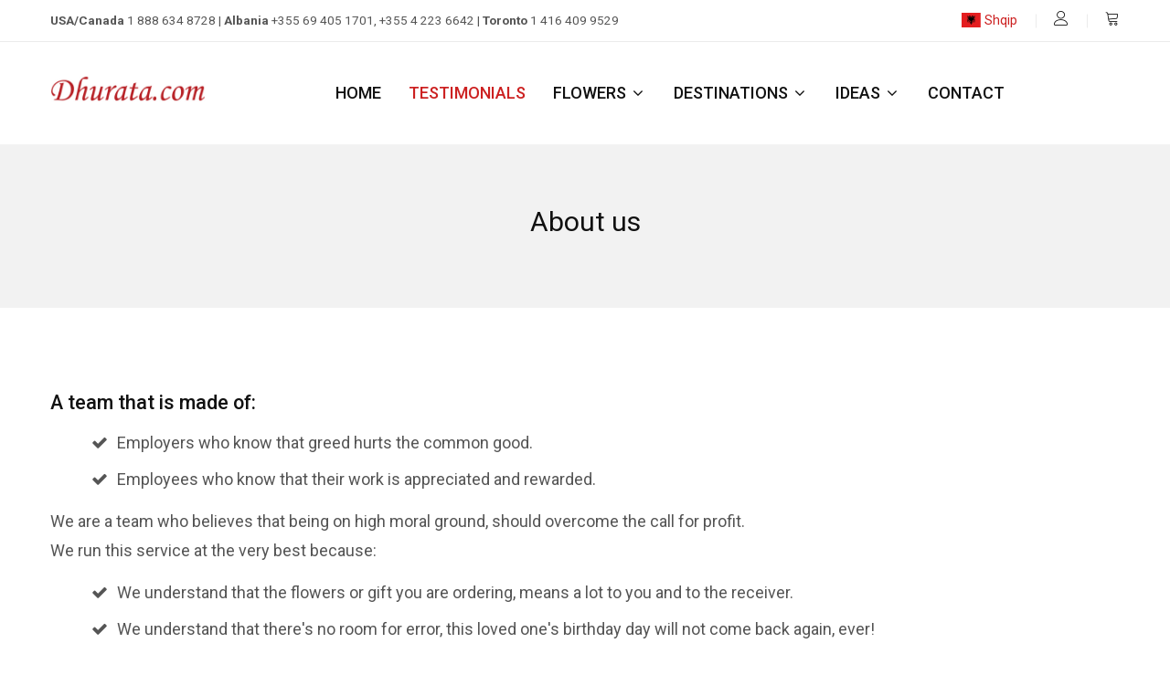

--- FILE ---
content_type: text/html;charset=ISO-8859-1
request_url: https://dhurata.com/en/info/whoweare/;jsessionid=CDA903BF179784B8DF7CDEBA3490708F
body_size: 7270
content:



























<!DOCTYPE html>
<html class="no-js" lang="en">
<head>







<!-- Google Tag Manager -->
<script>(function(w,d,s,l,i){w[l]=w[l]||[];w[l].push({'gtm.start':
new Date().getTime(),event:'gtm.js'});var f=d.getElementsByTagName(s)[0],
j=d.createElement(s),dl=l!='dataLayer'?'&l='+l:'';j.async=true;j.src=
'https://www.googletagmanager.com/gtm.js?id='+i+dl;f.parentNode.insertBefore(j,f);
})(window,document,'script','dataLayer','GTM-MNP5MJ3');</script>
<!-- End Google Tag Manager -->





<base href="https://dhurata.com/jsp/menu/whoweare.jsp">

    <meta charset="utf-8">
    <meta http-equiv="X-UA-Compatible" content="IE=edge">
    <meta name="viewport" content="width=device-width, initial-scale=1">
	<meta name="description" content="
	What you might want to know about us.
	">
	<meta name="keywords" content="" />
	<meta name="publisher" content="dhurata.com">

    <title>About us</title>
    
    <!--=== Favicon ===-->
	<link rel="shortcut icon" href="/images/favicon.ico" type="image/x-icon">

    <!-- Google fonts include -->
    <link href="https://fonts.googleapis.com/css?family=Roboto:300,300i,400,400i,500,500i,700,900%7CYesteryear" rel="stylesheet">
<!--     <link rel="stylesheet" type="text/css" href="//fonts.googleapis.com/css?family=Pacifico" /> -->

    <!-- All Vendor & plugins CSS include -->
    <link href="/css/new/vendor.css" rel="stylesheet" />
    <!-- Main Style CSS -->
    <link href="/css/new/style.css" rel="stylesheet" />
    <link href="/css/new/index.css?v=4" rel="stylesheet" /> <!-- REFACTOR............... -->
    <link href="/css/new/stylesheet.css" rel="stylesheet">

	    <!--[if lt IE 9]>=
    <script src="//oss.maxcdn.com/html5shiv/3.7.2/html5shiv.min.js"></script>
    <script src="//oss.maxcdn.com/respond/1.4.2/respond.min.js"></script>
    <![endif]-->
	
	<link href="/css/jquery/jquery-ui-1.8.12.css" rel="stylesheet" type="text/css">

	<!-- for mainsearch box -->
	<script type="text/javascript">
		var jsServletContextPath = '';
		var usersCurrentLanguage = 'en';
	</script>

	<style>
		.entry-summary ul li p i {
		    margin: 0 10px 0 0;
		    color: #555;; /* red */
		}
	</style>
	
</head>


<body>


    <header class="header-area">
        <!-- main header start -->
        <div class="main-header d-none d-lg-block">
			











<!-- header top start -->
<div class="header-top bdr-bottom">
    <div class="container">
        <div class="row align-items-center">
            <div class="col-lg-8">
                <div class="welcome-message">
                    <p>
                        <strong>USA/Canada</strong> 1 888 634 8728 | <strong>Albania</strong> +355 69
                        405 1701, +355 4 223 6642 | <strong>Toronto</strong> 1 416 409 9529
                    </p>
                </div>
            </div>
            <div class="col-lg-4 text-right">
                <div class="header-top-settings">
                    <ul class="nav align-items-center justify-content-end">
                    
                    	<!-- Change Language -->
						
                        <li class="language">
                            <a href="/al/;jsessionid=72230D47CFC6A9BBB47817C4E0D57A63"><img src="/css/images/buttons/al/al_flag.svg" alt="flag" style="position:relative; top:-0.1em; height:1.1em"  /> Shqip</a> 
                        </li>
                        
                        
                        <!-- User account -->
                        <li class="user-hover">
                            <a href="#">
                                <i class="lnr lnr-user"></i>
                            </a>
                            <ul class="dropdown-list">
								 
	                                <li>
	                                    <a href="/jsp/loginDispatcher.jsp;jsessionid=72230D47CFC6A9BBB47817C4E0D57A63?cp_language=en">
											Sign in
	                                    </a>
	                                </li>
	                                <li>
	                                    <a href="/ppRegister.do;jsessionid=72230D47CFC6A9BBB47817C4E0D57A63?state=promptLoginReg">
											Sign up
	                                    </a>
	                                </li>
								   
								   
                            </ul>
                        </li>
                        
                        <!--  Shopping cart -->
						
						
						<li style="cursor:default">
							<i class="lnr lnr-cart" ></i>
                        </li>
						

                    </ul>
                </div>
            </div>
        </div>
    </div>
</div>
<!-- header top end -->
            
			
















           
            <div class="header-main-area sticky">
                <div class="container">
                    <div class="row align-items-center position-relative">

                        <!-- start logo area -->
                        
                        <div class="col-lg-2" style="height: 3.7em">
							<a href="/">
								<img id="logo" src="/images/new2/logo/dhurata.com.png" alt="Dhurata.com">
							</a>
                        </div>
                                                
                        <!-- start logo area -->
                        <!-- main menu area start -->
                        <div class="col-lg-10 position-static">
                            <div class="main-menu-area">
                                <div class="main-menu">
                                    <!-- main menu navbar start -->
                                    <nav class="desktop-menu">
                                        <ul>
                                            <li>
	                                            <a href="/en/;jsessionid=72230D47CFC6A9BBB47817C4E0D57A63">
													Home
	                                            </a>
                                            </li>
                                            <li class="active">
                                            	<a href="/en/customer-testimonials/;jsessionid=72230D47CFC6A9BBB47817C4E0D57A63">
													Testimonials
                                            	</a>
                                            </li>
                                            
                                            
                                            <li>
												<a href="/en/send-flowers-to-Albania/start.html;jsessionid=72230D47CFC6A9BBB47817C4E0D57A63" 
													title="Flowers to Albania" >
												Flowers
                                                	<i class="fa fa-angle-down"></i>
                                                </a>
                                                <ul class="dropdown">
													<li>
														<a href="/en/send-flowers-to-Albania/start.html;jsessionid=72230D47CFC6A9BBB47817C4E0D57A63">
														   Albania
														</a>
													</li>                                                
												
													<li>
														
														<a href="/en/send-flowers/to-Tirana-Albania/storefront.html;jsessionid=72230D47CFC6A9BBB47817C4E0D57A63">
											
														Tirana
														</a>
													</li>
												
													<li>
														
														<a href="/en/send-flowers/to-Durres-Albania/storefront.html;jsessionid=72230D47CFC6A9BBB47817C4E0D57A63">
											
														Durres
														</a>
													</li>
												
													<li>
														
														<a href="/en/send-flowers/to-Elbasan-Albania/storefront.html;jsessionid=72230D47CFC6A9BBB47817C4E0D57A63">
											
														Elbasan
														</a>
													</li>
												
													<li>
														
														<a href="/en/send-flowers/to-Shkodra-Albania/storefront.html;jsessionid=72230D47CFC6A9BBB47817C4E0D57A63">
											
														Shkodra
														</a>
													</li>
												
													<li>
														
														<a href="/en/send-flowers/to-Korca-Albania/storefront.html;jsessionid=72230D47CFC6A9BBB47817C4E0D57A63">
											
														Korca
														</a>
													</li>
												
													<li>
														
														<a href="/en/send-flowers/to-Vlora-Albania/storefront.html;jsessionid=72230D47CFC6A9BBB47817C4E0D57A63">
											
														Vlora
														</a>
													</li>
												
													<li>
														
														<a href="/en/send-flowers/to-Durres-Albania/storefront.html;jsessionid=72230D47CFC6A9BBB47817C4E0D57A63">
											
														Kavaja
														</a>
													</li>
												
													<li>
														
														<a href="/en/send-flowers/to-Gjirokastra-Albania/storefront.html;jsessionid=72230D47CFC6A9BBB47817C4E0D57A63">
											
														Gjirokastra
														</a>
													</li>
												
													<li>
														
														<a href="/en/send-flowers/to-Berat-Albania/storefront.html;jsessionid=72230D47CFC6A9BBB47817C4E0D57A63">
											
														Berat
														</a>
													</li>
												
													<li>
														
														<a href="/en/send-flowers/to-Korca-Albania/storefront.html;jsessionid=72230D47CFC6A9BBB47817C4E0D57A63">
											
														Pogradec
														</a>
													</li>
												
													<li>
														
														<a href="/en/send-flowers/to-Fier-Albania/storefront.html;jsessionid=72230D47CFC6A9BBB47817C4E0D57A63">
											
														Fier
														</a>
													</li>
												
													<li>
														
														<a href="/en/send-flowers/to-Lushnje-Albania/storefront.html;jsessionid=72230D47CFC6A9BBB47817C4E0D57A63">
											
														Lushnje
														</a>
													</li>
												
													<li>
														
														<a href="/en/send-flowers/to-Kruje-Albania/storefront.html;jsessionid=72230D47CFC6A9BBB47817C4E0D57A63">
											
														Kruje
														</a>
													</li>
												
													<li>
														
														<a href="/en/send-flowers/to-Kruje-Albania/storefront.html;jsessionid=72230D47CFC6A9BBB47817C4E0D57A63">
											
														Lac
														</a>
													</li>
												
													<li>
														
														<a href="/en/send-flowers/to-Saranda-Albania/storefront.html;jsessionid=72230D47CFC6A9BBB47817C4E0D57A63">
											
														Sarande
														</a>
													</li>
												
													<li>
														
														<a href="/en/send-flowers/to-Tepelene-Albania/storefront.html;jsessionid=72230D47CFC6A9BBB47817C4E0D57A63">
											
														Tepelena
														</a>
													</li>
												
                                                </ul>
                                            </li>
                                            <li>
                                                <a href="/en/;jsessionid=72230D47CFC6A9BBB47817C4E0D57A63">
													Destinations
                                                <i class="fa fa-angle-down"></i></a>
                                                <ul class="dropdown">
  


	
	
	
	
	

	<li>
	
	<a href="/en/Albania.html;jsessionid=72230D47CFC6A9BBB47817C4E0D57A63">
		Albania<i class="fa fa-angle-right"></i>
	</a>
	<ul class="dropdown">
	
	

		<li>
		
			<a href="/en/Tirana.html;jsessionid=72230D47CFC6A9BBB47817C4E0D57A63">
				Tirana
			</a>
			
			
			
		</li>
	

		<li>
		
			<a href="/en/Durres.html;jsessionid=72230D47CFC6A9BBB47817C4E0D57A63">
				Durres
			</a>
			
			
			
		</li>
	

		<li>
		
			<a href="/en/Elbasan.html;jsessionid=72230D47CFC6A9BBB47817C4E0D57A63">
				Elbasan
			</a>
			
			
			
		</li>
	

		<li>
		
			<a href="/en/Shkodra.html;jsessionid=72230D47CFC6A9BBB47817C4E0D57A63">
				Shkodra
			</a>
			
			
			
		</li>
	

		<li>
		
			<a href="/en/Korca.html;jsessionid=72230D47CFC6A9BBB47817C4E0D57A63">
				Korca
			</a>
			
			
			
		</li>
	

		<li>
		
			<a href="/en/Vlora.html;jsessionid=72230D47CFC6A9BBB47817C4E0D57A63">
				Vlora
			</a>
			
			
			
		</li>
	

		<li>
		
			<a href="/en/Kavaja.html;jsessionid=72230D47CFC6A9BBB47817C4E0D57A63">
				Kavaja
			</a>
			
			
			
		</li>
	

		<li>
		
			<a href="/en/Gjirokastra.html;jsessionid=72230D47CFC6A9BBB47817C4E0D57A63">
				Gjirokastra
			</a>
			
			
			
		</li>
	

		<li>
		
			<a href="/en/Berat.html;jsessionid=72230D47CFC6A9BBB47817C4E0D57A63">
				Berat
			</a>
			
			
			
		</li>
	

		<li>
		
			<a href="/en/Pogradec.html;jsessionid=72230D47CFC6A9BBB47817C4E0D57A63">
				Pogradec
			</a>
			
			
			
		</li>
	

		<li>
		
			<a href="/en/Fier.html;jsessionid=72230D47CFC6A9BBB47817C4E0D57A63">
				Fier
			</a>
			
			
			
		</li>
	

		<li>
		
			<a href="/en/Lushnje.html;jsessionid=72230D47CFC6A9BBB47817C4E0D57A63">
				Lushnje
			</a>
			
			
			
		</li>
	

		<li>
		
			<a href="/en/Lezha.html;jsessionid=72230D47CFC6A9BBB47817C4E0D57A63">
				Lezha
			</a>
			
			
			
		</li>
	

		<li>
		
			<a href="/en/Kruje.html;jsessionid=72230D47CFC6A9BBB47817C4E0D57A63">
				Kruje
			</a>
			
			
			
		</li>
	

		<li>
		
			<a href="/en/Lac.html;jsessionid=72230D47CFC6A9BBB47817C4E0D57A63">
				Lac
			</a>
			
			
			
		</li>
	

		<li>
		
			<a href="/en/Gramsh.html;jsessionid=72230D47CFC6A9BBB47817C4E0D57A63">
				Gramsh
			</a>
			
			
			
		</li>
	

		<li>
		
			<a href="/en/Sarande.html;jsessionid=72230D47CFC6A9BBB47817C4E0D57A63">
				Sarande
			</a>
			
			
			
		</li>
	

		<li>
		
			<a href="/en/Tepelena.html;jsessionid=72230D47CFC6A9BBB47817C4E0D57A63">
				Tepelena
			</a>
			
			
			
		</li>
	
	
		</ul>
	</li>
		
	
	
	
	
		<li>
			
			<a href="/en/Canada.html;jsessionid=72230D47CFC6A9BBB47817C4E0D57A63">
			Canada<i class="fa fa-angle-right"></i>
			</a>
			
			<ul class="dropdown">
				
				<li>
				
				
					<a href="/en/send-flowers/to-Canada/storefront.html;jsessionid=72230D47CFC6A9BBB47817C4E0D57A63">
						Flowers
					</a>
				
					
					
				</li>
				
			</ul>
		</li>

	
	
	
	
	
		<li>
			
			<a href="/en/Greece.html;jsessionid=72230D47CFC6A9BBB47817C4E0D57A63">
			Greece<i class="fa fa-angle-right"></i>
			</a>
			
			<ul class="dropdown">
				
				<li>
				
				
					<a href="/en/send-flowers/to-Greece/storefront.html;jsessionid=72230D47CFC6A9BBB47817C4E0D57A63">
						Flowers
					</a>
				
					
					
				</li>
				
			</ul>
		</li>

	
	
	
	
	
		<li>
			
			<a href="/en/USA.html;jsessionid=72230D47CFC6A9BBB47817C4E0D57A63">
			USA<i class="fa fa-angle-right"></i>
			</a>
			
			<ul class="dropdown">
				
				<li>
				
				
					<a href="/en/send-flowers/to-USA/storefront.html;jsessionid=72230D47CFC6A9BBB47817C4E0D57A63">
						Flowers
					</a>
				
					
					
				</li>
				
			</ul>
		</li>

	
	
	
	
	
		<li>
			
			<a href="/en/Germany.html;jsessionid=72230D47CFC6A9BBB47817C4E0D57A63">
			Germany<i class="fa fa-angle-right"></i>
			</a>
			
			<ul class="dropdown">
				
				<li>
				
				
					<a href="/en/send-flowers/to-Germany/storefront.html;jsessionid=72230D47CFC6A9BBB47817C4E0D57A63">
						Flowers
					</a>
				
					
					
				</li>
				
			</ul>
		</li>

	
	
	
	
	
		<li>
			
			<a href="/en/UK.html;jsessionid=72230D47CFC6A9BBB47817C4E0D57A63">
			UK<i class="fa fa-angle-right"></i>
			</a>
			
			<ul class="dropdown">
				
				<li>
				
				
					<a href="/en/send-flowers/to-UK/storefront.html;jsessionid=72230D47CFC6A9BBB47817C4E0D57A63">
						Flowers
					</a>
				
					
					
				</li>
				
			</ul>
		</li>

	
	
	
	
	
		<li>
			
			<a href="/en/Italy.html;jsessionid=72230D47CFC6A9BBB47817C4E0D57A63">
			Italy<i class="fa fa-angle-right"></i>
			</a>
			
			<ul class="dropdown">
				
				<li>
				
				
					<a href="/en/send-flowers/to-Italy/storefront.html;jsessionid=72230D47CFC6A9BBB47817C4E0D57A63">
						Flowers
					</a>
				
					
					
				</li>
				
			</ul>
		</li>

	
	
	
	
	
		<li>
			
			<a href="/en/Switzerland.html;jsessionid=72230D47CFC6A9BBB47817C4E0D57A63">
			Switzerland<i class="fa fa-angle-right"></i>
			</a>
			
			<ul class="dropdown">
				
				<li>
				
				
					<a href="/en/send-flowers/to-Switzerland/storefront.html;jsessionid=72230D47CFC6A9BBB47817C4E0D57A63">
						Flowers
					</a>
				
					
					
				</li>
				
			</ul>
		</li>

	
	
	
	
	
		<li>
			
			<a href="/en/France.html;jsessionid=72230D47CFC6A9BBB47817C4E0D57A63">
			France<i class="fa fa-angle-right"></i>
			</a>
			
			<ul class="dropdown">
				
				<li>
				
				
					<a href="/en/send-flowers/to-France/storefront.html;jsessionid=72230D47CFC6A9BBB47817C4E0D57A63">
						Flowers
					</a>
				
					
					
				</li>
				
			</ul>
		</li>

	
	
	
	
	
		<li>
			
			<a href="/en/Belgium.html;jsessionid=72230D47CFC6A9BBB47817C4E0D57A63">
			Belgium<i class="fa fa-angle-right"></i>
			</a>
			
			<ul class="dropdown">
				
				<li>
				
				
					<a href="/en/send-flowers/to-Belgium/storefront.html;jsessionid=72230D47CFC6A9BBB47817C4E0D57A63">
						Flowers
					</a>
				
					
					
				</li>
				
			</ul>
		</li>

	
	
	
	
	
		<li>
			
			<a href="/en/Netherlands.html;jsessionid=72230D47CFC6A9BBB47817C4E0D57A63">
			Netherlands<i class="fa fa-angle-right"></i>
			</a>
			
			<ul class="dropdown">
				
				<li>
				
				
					<a href="/en/send-flowers/to-Netherlands/storefront.html;jsessionid=72230D47CFC6A9BBB47817C4E0D57A63">
						Flowers
					</a>
				
					
					
				</li>
				
			</ul>
		</li>

	
	
	
	
	
		<li>
			
			<a href="/en/Spain.html;jsessionid=72230D47CFC6A9BBB47817C4E0D57A63">
			Spain<i class="fa fa-angle-right"></i>
			</a>
			
			<ul class="dropdown">
				
				<li>
				
				
					<a href="/en/send-flowers/to-Spain/storefront.html;jsessionid=72230D47CFC6A9BBB47817C4E0D57A63">
						Flowers
					</a>
				
					
					
				</li>
				
			</ul>
		</li>

	
	


  
  
  
                                                </ul>
                                            </li>
                                            
                                            
                                            <li>
												<a href="/en/;jsessionid=72230D47CFC6A9BBB47817C4E0D57A63"
													title="Gift ideas">
												   Ideas
                                                <i class="fa fa-angle-down"></i>
                                                </a>

                                                <ul class="dropdown">
													
													<li>
														<a href="/en/gift-ideas/for-birthday/idea.html;jsessionid=72230D47CFC6A9BBB47817C4E0D57A63" style="text-transform: none">
															Birthday
														</a>
													</li>
													
													<li>
														<a href="/en/gift-ideas/for-him/idea.html;jsessionid=72230D47CFC6A9BBB47817C4E0D57A63" style="text-transform: none">
															For him
														</a>
													</li>
													
													<li>
														<a href="/en/gift-ideas/for-her/idea.html;jsessionid=72230D47CFC6A9BBB47817C4E0D57A63" style="text-transform: none">
															For her
														</a>
													</li>
													
													<li>
														<a href="/en/gift-ideas/for-kids/idea.html;jsessionid=72230D47CFC6A9BBB47817C4E0D57A63" style="text-transform: none">
															For children
														</a>
													</li>
													
													<li>
														<a href="/en/gift-ideas/for-wedding/idea.html;jsessionid=72230D47CFC6A9BBB47817C4E0D57A63" style="text-transform: none">
															Wedding
														</a>
													</li>
													
                                                </ul>
                                            </li>
                                            
                                            
                                            
											<li>
												<a class="squarebutton" href="/en/contact-customer-support/;jsessionid=72230D47CFC6A9BBB47817C4E0D57A63" >
												   Contact
												</a> 
											</li>
                                        </ul>
                                    </nav>
                                    <!-- main menu navbar end -->
                                </div>
                            </div>
                        </div>
                        <!-- main menu area end -->


                    </div>
                </div>
            </div>
            



        </div>
        
        <!-- mobile header start -->
        <div class="mobile-header d-lg-none d-md-block sticky">
        
			









<!-- start mobile header top -->
<div class="container">
    <div class="row align-items-center">
        <div class="col-12">
            <div class="mobile-main-header">
                <div class="mobile-logo">
                    <a href="/">
<!--                     	Dhurata -->
						<img id="logo-responsive" src="/images/new2/logo/dhurata.com.png" alt="Dhurata.com">
                    </a>
                </div>

                <div class="mobile-menu-toggler">
                    <div class="mini-cart-wrap">
						<!--  Shopping cart -->
						
						
						<i class="lnr lnr-cart" ></i>
						                                        
                    </div>
                    <div class="mobile-menu-btn">
                        <div class="off-canvas-btn">
                            <i class="lnr lnr-menu"></i>
                        </div>
                    </div>
                </div>
                
            </div>
        </div>
    </div>
</div>
<!-- end mobile header top -->         
            
        </div>
        <!-- mobile header end -->
    </header>
    
	

















        <!-- off-canvas menu start -->
        <aside class="off-canvas-wrapper">
            <div class="off-canvas-overlay"></div>
            <div class="off-canvas-inner-content">
                <div class="btn-close-off-canvas">
                    <i class="lnr lnr-cross"></i>
                </div>

                <div class="off-canvas-inner">
                
                    <!-- mobile menu start -->
                    <div class="mobile-navigation">
                        <!-- mobile menu navigation start -->
                        <nav>
                            <ul class="mobile-menu">
							<li><a href="/en/;jsessionid=72230D47CFC6A9BBB47817C4E0D57A63">
								Home
							</a></li>
                            <li><a href="/en/customer-testimonials/;jsessionid=72230D47CFC6A9BBB47817C4E0D57A63">
								Testimonials
                            </a></li>
                            <li><a href="/en/info/whoweare/;jsessionid=72230D47CFC6A9BBB47817C4E0D57A63">
							   Who we are
                            </a></li>
                            
							
                            <li class="menu-item-has-children">
                            	

								<a href="#">
									Flowers
								</a>
                                <ul class="dropdown">
                                
	
	

						

		
				
			<li>
				
				
					<a href="/en/send-flowers/to-Tirana-Albania/storefront.html;jsessionid=72230D47CFC6A9BBB47817C4E0D57A63">
						 Tirana
					</a>
					
				
			</li>			
				
				
		
				
			<li>
				
				
					<a href="/en/send-flowers/to-Durres-Albania/storefront.html;jsessionid=72230D47CFC6A9BBB47817C4E0D57A63">
						 Durres
					</a>
					
				
			</li>			
				
				
		
				
			<li>
				
				
					<a href="/en/send-flowers/to-Elbasan-Albania/storefront.html;jsessionid=72230D47CFC6A9BBB47817C4E0D57A63">
						 Elbasan
					</a>
					
				
			</li>			
				
				
		
				
			<li>
				
				
					<a href="/en/send-flowers/to-Shkodra-Albania/storefront.html;jsessionid=72230D47CFC6A9BBB47817C4E0D57A63">
						 Shkodra
					</a>
					
				
			</li>			
				
				
		
				
			<li>
				
				
					<a href="/en/send-flowers/to-Korca-Albania/storefront.html;jsessionid=72230D47CFC6A9BBB47817C4E0D57A63">
						 Korca
					</a>
					
				
			</li>			
				
				
		
				
			<li>
				
				
					<a href="/en/send-flowers/to-Vlora-Albania/storefront.html;jsessionid=72230D47CFC6A9BBB47817C4E0D57A63">
						 Vlora
					</a>
					
				
			</li>			
				
				
		
				
			<li>
				
				
					<a href="/en/send-flowers/to-Durres-Albania/storefront.html;jsessionid=72230D47CFC6A9BBB47817C4E0D57A63">
						 Kavaja
					</a>
					
				
			</li>			
				
				
		
				
			<li>
				
				
					<a href="/en/send-flowers/to-Gjirokastra-Albania/storefront.html;jsessionid=72230D47CFC6A9BBB47817C4E0D57A63">
						 Gjirokastra
					</a>
					
				
			</li>			
				
				
		
				
			<li>
				
				
					<a href="/en/send-flowers/to-Berat-Albania/storefront.html;jsessionid=72230D47CFC6A9BBB47817C4E0D57A63">
						 Berat
					</a>
					
				
			</li>			
				
				
		
				
			<li>
				
				
					<a href="/en/send-flowers/to-Korca-Albania/storefront.html;jsessionid=72230D47CFC6A9BBB47817C4E0D57A63">
						 Pogradec
					</a>
					
				
			</li>			
				
				
		
				
			<li>
				
				
					<a href="/en/send-flowers/to-Fier-Albania/storefront.html;jsessionid=72230D47CFC6A9BBB47817C4E0D57A63">
						 Fier
					</a>
					
				
			</li>			
				
				
		
				
			<li>
				
				
					<a href="/en/send-flowers/to-Lushnje-Albania/storefront.html;jsessionid=72230D47CFC6A9BBB47817C4E0D57A63">
						 Lushnje
					</a>
					
				
			</li>			
				
				
		
				
			<li>
				
				
					<a href="/en/send-flowers/to-Kruje-Albania/storefront.html;jsessionid=72230D47CFC6A9BBB47817C4E0D57A63">
						 Kruje
					</a>
					
				
			</li>			
				
				
		
				
			<li>
				
				
					<a href="/en/send-flowers/to-Kruje-Albania/storefront.html;jsessionid=72230D47CFC6A9BBB47817C4E0D57A63">
						 Lac
					</a>
					
				
			</li>			
				
				
		
				
			<li>
				
				
					<a href="/en/send-flowers/to-Saranda-Albania/storefront.html;jsessionid=72230D47CFC6A9BBB47817C4E0D57A63">
						 Sarande
					</a>
					
				
			</li>			
				
				
		
				
			<li>
				
				
					<a href="/en/send-flowers/to-Tepelene-Albania/storefront.html;jsessionid=72230D47CFC6A9BBB47817C4E0D57A63">
						 Tepelena
					</a>
					
				
			</li>			
				
				
		
		


						

				
		
			<li>
				
				
					<a href="/en/send-flowers/to-Canada/storefront.html;jsessionid=72230D47CFC6A9BBB47817C4E0D57A63">
						 Canada
					</a>
					
				
			</li>								
			
			
	
		


						

				
		
			<li>
				
				
					<a href="/en/send-flowers/to-Greece/storefront.html;jsessionid=72230D47CFC6A9BBB47817C4E0D57A63">
						 Greece
					</a>
					
				
			</li>								
			
			
	
		


						

				
		
			<li>
				
				
					<a href="/en/send-flowers/to-USA/storefront.html;jsessionid=72230D47CFC6A9BBB47817C4E0D57A63">
						 USA
					</a>
					
				
			</li>								
			
			
	
		


						

				
		
			<li>
				
				
					<a href="/en/send-flowers/to-Germany/storefront.html;jsessionid=72230D47CFC6A9BBB47817C4E0D57A63">
						 Germany
					</a>
					
				
			</li>								
			
			
	
		


						

				
		
			<li>
				
				
					<a href="/en/send-flowers/to-UK/storefront.html;jsessionid=72230D47CFC6A9BBB47817C4E0D57A63">
						 UK
					</a>
					
				
			</li>								
			
			
	
		


						

				
		
			<li>
				
				
					<a href="/en/send-flowers/to-Italy/storefront.html;jsessionid=72230D47CFC6A9BBB47817C4E0D57A63">
						 Italy
					</a>
					
				
			</li>								
			
			
	
		


						

				
		
			<li>
				
				
					<a href="/en/send-flowers/to-Switzerland/storefront.html;jsessionid=72230D47CFC6A9BBB47817C4E0D57A63">
						 Switzerland
					</a>
					
				
			</li>								
			
			
	
		


						

				
		
			<li>
				
				
					<a href="/en/send-flowers/to-France/storefront.html;jsessionid=72230D47CFC6A9BBB47817C4E0D57A63">
						 France
					</a>
					
				
			</li>								
			
			
	
		


						

				
		
			<li>
				
				
					<a href="/en/send-flowers/to-Belgium/storefront.html;jsessionid=72230D47CFC6A9BBB47817C4E0D57A63">
						 Belgium
					</a>
					
				
			</li>								
			
			
	
		


						

				
		
			<li>
				
				
					<a href="/en/send-flowers/to-Netherlands/storefront.html;jsessionid=72230D47CFC6A9BBB47817C4E0D57A63">
						 Netherlands
					</a>
					
				
			</li>								
			
			
	
		


						

				
		
			<li>
				
				
					<a href="/en/send-flowers/to-Spain/storefront.html;jsessionid=72230D47CFC6A9BBB47817C4E0D57A63">
						 Spain
					</a>
					
				
			</li>								
			
			
	
		
	
	
									
                                </ul>
                            </li>
                            <li class="menu-item-has-children ">
                                <a href="#">
									Destinations
                                </a>
                                <ul class="dropdown">
                                

	
	
	
	
	
	
	<!-- new  -->
	<li>
	
	<a href="/en/Albania.html;jsessionid=72230D47CFC6A9BBB47817C4E0D57A63">
		Albania
	</a>
	<ul id="subnavlist">
	
	

		<li>
		
			<a href="/en/Tirana.html;jsessionid=72230D47CFC6A9BBB47817C4E0D57A63">
				Tirana 
			</a>
			
			
			
		</li>
	

		<li>
		
			<a href="/en/Durres.html;jsessionid=72230D47CFC6A9BBB47817C4E0D57A63">
				Durres 
			</a>
			
			
			
		</li>
	

		<li>
		
			<a href="/en/Elbasan.html;jsessionid=72230D47CFC6A9BBB47817C4E0D57A63">
				Elbasan 
			</a>
			
			
			
		</li>
	

		<li>
		
			<a href="/en/Shkodra.html;jsessionid=72230D47CFC6A9BBB47817C4E0D57A63">
				Shkodra 
			</a>
			
			
			
		</li>
	

		<li>
		
			<a href="/en/Korca.html;jsessionid=72230D47CFC6A9BBB47817C4E0D57A63">
				Korca 
			</a>
			
			
			
		</li>
	

		<li>
		
			<a href="/en/Vlora.html;jsessionid=72230D47CFC6A9BBB47817C4E0D57A63">
				Vlora 
			</a>
			
			
			
		</li>
	

		<li>
		
			<a href="/en/Kavaja.html;jsessionid=72230D47CFC6A9BBB47817C4E0D57A63">
				Kavaja 
			</a>
			
			
			
		</li>
	

		<li>
		
			<a href="/en/Gjirokastra.html;jsessionid=72230D47CFC6A9BBB47817C4E0D57A63">
				Gjirokastra 
			</a>
			
			
			
		</li>
	

		<li>
		
			<a href="/en/Berat.html;jsessionid=72230D47CFC6A9BBB47817C4E0D57A63">
				Berat 
			</a>
			
			
			
		</li>
	

		<li>
		
			<a href="/en/Pogradec.html;jsessionid=72230D47CFC6A9BBB47817C4E0D57A63">
				Pogradec 
			</a>
			
			
			
		</li>
	

		<li>
		
			<a href="/en/Fier.html;jsessionid=72230D47CFC6A9BBB47817C4E0D57A63">
				Fier 
			</a>
			
			
			
		</li>
	

		<li>
		
			<a href="/en/Lushnje.html;jsessionid=72230D47CFC6A9BBB47817C4E0D57A63">
				Lushnje 
			</a>
			
			
			
		</li>
	

		<li>
		
			<a href="/en/Lezha.html;jsessionid=72230D47CFC6A9BBB47817C4E0D57A63">
				Lezha 
			</a>
			
			
			
		</li>
	

		<li>
		
			<a href="/en/Kruje.html;jsessionid=72230D47CFC6A9BBB47817C4E0D57A63">
				Kruje 
			</a>
			
			
			
		</li>
	

		<li>
		
			<a href="/en/Lac.html;jsessionid=72230D47CFC6A9BBB47817C4E0D57A63">
				Lac 
			</a>
			
			
			
		</li>
	

		<li>
		
			<a href="/en/Gramsh.html;jsessionid=72230D47CFC6A9BBB47817C4E0D57A63">
				Gramsh 
			</a>
			
			
			
		</li>
	

		<li>
		
			<a href="/en/Sarande.html;jsessionid=72230D47CFC6A9BBB47817C4E0D57A63">
				Sarande 
			</a>
			
			
			
		</li>
	

		<li>
		
			<a href="/en/Tepelena.html;jsessionid=72230D47CFC6A9BBB47817C4E0D57A63">
				Tepelena 
			</a>
			
			
			
		</li>
	
	
		</ul>
	</li>
		
	
	
	
	
		<li>
			
			<a href="/en/Canada.html;jsessionid=72230D47CFC6A9BBB47817C4E0D57A63">
				Canada
			</a>
			
			<ul id="subnavlist">
				
				<li>
				
				
					<a href="/en/send-flowers/to-Canada/storefront.html;jsessionid=72230D47CFC6A9BBB47817C4E0D57A63">
						Flowers
					</a>
				
					
					
				</li>
				
			</ul>
		</li>

	
	
	
	
	
		<li>
			
			<a href="/en/Greece.html;jsessionid=72230D47CFC6A9BBB47817C4E0D57A63">
				Greece
			</a>
			
			<ul id="subnavlist">
				
				<li>
				
				
					<a href="/en/send-flowers/to-Greece/storefront.html;jsessionid=72230D47CFC6A9BBB47817C4E0D57A63">
						Flowers
					</a>
				
					
					
				</li>
				
			</ul>
		</li>

	
	
	
	
	
		<li>
			
			<a href="/en/USA.html;jsessionid=72230D47CFC6A9BBB47817C4E0D57A63">
				USA
			</a>
			
			<ul id="subnavlist">
				
				<li>
				
				
					<a href="/en/send-flowers/to-USA/storefront.html;jsessionid=72230D47CFC6A9BBB47817C4E0D57A63">
						Flowers
					</a>
				
					
					
				</li>
				
			</ul>
		</li>

	
	
	
	
	
		<li>
			
			<a href="/en/Germany.html;jsessionid=72230D47CFC6A9BBB47817C4E0D57A63">
				Germany
			</a>
			
			<ul id="subnavlist">
				
				<li>
				
				
					<a href="/en/send-flowers/to-Germany/storefront.html;jsessionid=72230D47CFC6A9BBB47817C4E0D57A63">
						Flowers
					</a>
				
					
					
				</li>
				
			</ul>
		</li>

	
	
	
	
	
		<li>
			
			<a href="/en/UK.html;jsessionid=72230D47CFC6A9BBB47817C4E0D57A63">
				UK
			</a>
			
			<ul id="subnavlist">
				
				<li>
				
				
					<a href="/en/send-flowers/to-UK/storefront.html;jsessionid=72230D47CFC6A9BBB47817C4E0D57A63">
						Flowers
					</a>
				
					
					
				</li>
				
			</ul>
		</li>

	
	
	
	
	
		<li>
			
			<a href="/en/Italy.html;jsessionid=72230D47CFC6A9BBB47817C4E0D57A63">
				Italy
			</a>
			
			<ul id="subnavlist">
				
				<li>
				
				
					<a href="/en/send-flowers/to-Italy/storefront.html;jsessionid=72230D47CFC6A9BBB47817C4E0D57A63">
						Flowers
					</a>
				
					
					
				</li>
				
			</ul>
		</li>

	
	
	
	
	
		<li>
			
			<a href="/en/Switzerland.html;jsessionid=72230D47CFC6A9BBB47817C4E0D57A63">
				Switzerland
			</a>
			
			<ul id="subnavlist">
				
				<li>
				
				
					<a href="/en/send-flowers/to-Switzerland/storefront.html;jsessionid=72230D47CFC6A9BBB47817C4E0D57A63">
						Flowers
					</a>
				
					
					
				</li>
				
			</ul>
		</li>

	
	
	
	
	
		<li>
			
			<a href="/en/France.html;jsessionid=72230D47CFC6A9BBB47817C4E0D57A63">
				France
			</a>
			
			<ul id="subnavlist">
				
				<li>
				
				
					<a href="/en/send-flowers/to-France/storefront.html;jsessionid=72230D47CFC6A9BBB47817C4E0D57A63">
						Flowers
					</a>
				
					
					
				</li>
				
			</ul>
		</li>

	
	
	
	
	
		<li>
			
			<a href="/en/Belgium.html;jsessionid=72230D47CFC6A9BBB47817C4E0D57A63">
				Belgium
			</a>
			
			<ul id="subnavlist">
				
				<li>
				
				
					<a href="/en/send-flowers/to-Belgium/storefront.html;jsessionid=72230D47CFC6A9BBB47817C4E0D57A63">
						Flowers
					</a>
				
					
					
				</li>
				
			</ul>
		</li>

	
	
	
	
	
		<li>
			
			<a href="/en/Netherlands.html;jsessionid=72230D47CFC6A9BBB47817C4E0D57A63">
				Netherlands
			</a>
			
			<ul id="subnavlist">
				
				<li>
				
				
					<a href="/en/send-flowers/to-Netherlands/storefront.html;jsessionid=72230D47CFC6A9BBB47817C4E0D57A63">
						Flowers
					</a>
				
					
					
				</li>
				
			</ul>
		</li>

	
	
	
	
	
		<li>
			
			<a href="/en/Spain.html;jsessionid=72230D47CFC6A9BBB47817C4E0D57A63">
				Spain
			</a>
			
			<ul id="subnavlist">
				
				<li>
				
				
					<a href="/en/send-flowers/to-Spain/storefront.html;jsessionid=72230D47CFC6A9BBB47817C4E0D57A63">
						Flowers
					</a>
				
					
					
				</li>
				
			</ul>
		</li>

	
	




                                </ul>
                            </li>
                            <li class="menu-item-has-children">
								<a href="#">
								   Gift ideas
								</a>
                                
								<ul class="dropdown"> 
									
								
								<li>
									<a href="/en/gift-ideas/for-birthday/idea.html;jsessionid=72230D47CFC6A9BBB47817C4E0D57A63" style="text-transform: none">
										Birthday
									</a>
								</li>
								
								<li>
									<a href="/en/gift-ideas/for-him/idea.html;jsessionid=72230D47CFC6A9BBB47817C4E0D57A63" style="text-transform: none">
										For him
									</a>
								</li>
								
								<li>
									<a href="/en/gift-ideas/for-her/idea.html;jsessionid=72230D47CFC6A9BBB47817C4E0D57A63" style="text-transform: none">
										For her
									</a>
								</li>
								
								<li>
									<a href="/en/gift-ideas/for-kids/idea.html;jsessionid=72230D47CFC6A9BBB47817C4E0D57A63" style="text-transform: none">
										For children
									</a>
								</li>
								
								<li>
									<a href="/en/gift-ideas/for-wedding/idea.html;jsessionid=72230D47CFC6A9BBB47817C4E0D57A63" style="text-transform: none">
										Wedding
									</a>
								</li>
								
								</ul>                               
                                
                                
                            </li>
                            <li><a href="/en/info/faq/;jsessionid=72230D47CFC6A9BBB47817C4E0D57A63">
								FAQ
                            </a></li>
                            <li><a href="/en/contact-customer-support/;jsessionid=72230D47CFC6A9BBB47817C4E0D57A63">
								Contact us
                            </a></li>
                            </ul>
                        </nav>
                        <!-- mobile menu navigation end -->
                    </div>
                    <!-- mobile menu end -->

                    <div class="mobile-settings">
                        <ul class="nav">
                        	
                            <li>
                                <div class="dropdown mobile-top-dropdown">
                                    <a  href="#"
                                        class="dropdown-toggle"
                                        id="currency"
                                        data-toggle="dropdown"
                                        aria-haspopup="true"
                                        aria-expanded="false">
                                        
										Language
                                        <i class="fa fa-angle-down"></i>
                                    </a>
                                    <div class="dropdown-menu" aria-labelledby="currency">
                                        <a class="dropdown-item" href="/al/;jsessionid=72230D47CFC6A9BBB47817C4E0D57A63"><img src="/images/new2/icon/al.png" alt="flag" /> Shqip</a>
                                        <a class="dropdown-item" href="/en/;jsessionid=72230D47CFC6A9BBB47817C4E0D57A63"><img src="/images/new2/icon/en.png" alt="flag" /> English</a>
                                    </div>
                                </div>
                            </li>
							
                            <li>
                                <div class="dropdown mobile-top-dropdown">
                                    <a  href="#"
                                        class="dropdown-toggle"
                                        id="myaccount"
                                        data-toggle="dropdown"
                                        aria-haspopup="true"
                                        aria-expanded="false">
                                        
										My account
                                        <i class="fa fa-angle-down"></i>
                                    </a>
                                    <div class="dropdown-menu" aria-labelledby="myaccount">
										 
		                                    <a class="dropdown-item" href="/jsp/loginDispatcher.jsp;jsessionid=72230D47CFC6A9BBB47817C4E0D57A63?cp_language=en">
												Sign in
		                                    </a>
		                                    <a class="dropdown-item" href="/ppRegister.do;jsessionid=72230D47CFC6A9BBB47817C4E0D57A63?state=promptLoginReg">
												Sign up
		                                    </a>
										   
										                                        
                                    </div>
                                </div>
                            </li>

                        </ul>
                    </div>
                    
                    
                </div>
            </div>
        </aside>
        <!-- off-canvas menu end -->
        
        

    
    <!-- main wrapper start -->
    <main>
        





<!-- breadcrumb area start -->
<div class="breadcrumb-area common-bg">
    <div class="container">
        <div class="row">
            <div class="col-12">
                <div class="breadcrumb-wrap">
                    <nav aria-label="breadcrumb">
                        <h1>About us</h1>
                        
                    </nav>
                </div>
            </div>
        </div>
    </div>
</div>
<!-- breadcrumb area end -->


<!-- blog main wrapper start -->
        <div class="blog-main-wrapper pb-0">
            <div class="container">
                <div class="row">

                    <div class="col-lg-12 order-1">
                        <!-- blog single item start -->
                        <div class="blog-post-item blog-grid">
                            <div class="post-info-wrapper">
                            
                                <div class="entry-header">
                                    <h2 class="entry-title">A team that is made of:</h2>
                                </div>

								<div  class="entry-summary">
                                    <ul class="fa-ul" style="font-size: 1rem">
                                        <li><p><i class="fa fa-check" aria-hidden="true"></i>Employers who know that greed hurts the common good.</p></li>
                                        <li><p><i class="fa fa-check" aria-hidden="true"></i>Employees who know that their work is appreciated and rewarded.</p></li>
                                    </ul>
                                    <p>
                                        We are a team who believes that being on high moral ground, should overcome the call for profit.<br />
                                        We run this service at the very best because:<br />
                                    </p>
                                    <ul>
                                        <li><p><i class="fa fa-check" aria-hidden="true"></i>We understand that the flowers or gift you are ordering, means a lot to you and to the receiver.</p></li>
                                        <li><p><i class="fa fa-check" aria-hidden="true"></i>We understand that there's no room for error, this loved one's birthday day will not come back again, ever!</p></li>
                                        <li><p><i class="fa fa-check" aria-hidden="true"></i>We know that what you are sending is feelings, and not just goods.</p></li>
                                        <li><p><i class="fa fa-check" aria-hidden="true"></i>We don't just drop off goods and rush away. We consider timing, we contact the receiver if no one is there and we try to keep the surprise.</p></li>
                                        <li><p><i class="fa fa-check" aria-hidden="true"></i>In many destinations, we take a picture of the flower and gift delivery moment for you.</p></li>
                                        <li><p><i class="fa fa-check" aria-hidden="true"></i>We serve and deliver, like you would have done it yourself.</p></li>
                                        <li><p><i class="fa fa-check" aria-hidden="true"></i>We serve since 2006 and happy customers writte us back every day.</p></li>
                                    </ul>
                                    <p>
                                        This service is run by one company registered and located in Canada and one company registered and located in Albania.<br>
                                        The Canadian company is in charge of the online aspect of this service, including customer service and online payments.<br>
                                        The Albanian company is in charge of running the ground services in Albania.<br>
                                        Please <a href="/en/contact-customer-support/;jsessionid=72230D47CFC6A9BBB47817C4E0D57A63" >contact us</a> with any question.
                                    </p>
                                </div>
                            
                            
                            </div>
                        </div>
                        <!-- blog single item end -->
                    </div>
                </div>
            </div>
        </div>
        <!-- blog main wrapper end -->
        
    </main>

	











<!-- Start Footer Area Wrapper -->
<footer class="footer-wrapper">
    <!-- footer widget area start -->
	<div class="footer-widget-area">
	    <div class="container">
	        <div class="footer-widget-inner section-space">
	            <div class="row mbn-30">
	                <!-- footer widget item start -->
	                <div class="col-lg-3 col-md-3 col-sm-12 text-center text-md-left text-lg-left">
	                    <div class="footer-widget-item mb-30">
	                        <div class="footer-widget-title">
	                            <h5>
									Flowers to Albania
	                            </h5>
	                        </div>
	                        <ul class="footer-widget-body">
	                        
	                            <li
	                                class="justify-content-center justify-content-md-start justify-content-lg-start">
	                                <a href="/en/send-flowers-to-Albania/start.html;jsessionid=72230D47CFC6A9BBB47817C4E0D57A63" 
										title="Bouquets from Albanian local florists">
							
									   Send flowers to Albania
									</a>
	                            </li>
	                            	                        
	                            <li
	                                class="justify-content-center justify-content-md-start justify-content-lg-start">
	                                <a href="/en/send-flowers/to-Tirana-Albania/storefront.html;jsessionid=72230D47CFC6A9BBB47817C4E0D57A63" 
										title="Bouquets from Tirana local florist">
							
									   Send flowers to Tirana
									</a>
	                            </li>
	                            <li
	                                class="justify-content-center justify-content-md-start justify-content-lg-start">
	                                <a href="/en/send-flowers/to-Durres-Albania/storefront.html;jsessionid=72230D47CFC6A9BBB47817C4E0D57A63"
										title="Bouquets from Durres local florist"
										>
									   Send flowers to Durres 
									</a>
	                            </li>
	                            <li
	                                class="justify-content-center justify-content-md-start justify-content-lg-start">
	                                <a href="/en/send-flowers/to-Korca-Albania/storefront.html;jsessionid=72230D47CFC6A9BBB47817C4E0D57A63"
										title="Bouquets from Korca local florist">
									   Send flowers to Korca 
									</a>
	                            </li>
	                            <li
	                                class="justify-content-center justify-content-md-start justify-content-lg-start">
	                                <a href="/en/send-flowers/to-Fier-Albania/storefront.html;jsessionid=72230D47CFC6A9BBB47817C4E0D57A63"
				title="Bouquets from Fier local florist"
			>
			   Send flowers to Fier 
			</a>
	                            </li>
	                            <li
	                                class="justify-content-center justify-content-md-start justify-content-lg-start">
	                                <a href="/en/send-flowers/to-Berat-Albania/storefront.html;jsessionid=72230D47CFC6A9BBB47817C4E0D57A63"
				title="Bouquets from Berat local florist"
			>
			   Send flowers to Berat 
			</a>
	                            </li>
	                            <li
	                                class="justify-content-center justify-content-md-start justify-content-lg-start"
	                            >
	                                <a href="/en/send-flowers/to-Shkodra-Albania/storefront.html;jsessionid=72230D47CFC6A9BBB47817C4E0D57A63"
				title="Bouquets from Shkodra local florist"
			>
			   Send flowers to Shkodra 
			</a>
	                            </li>
	                            
	                            
	                            <li
	                                class="justify-content-center justify-content-md-start justify-content-lg-start"
	                            >
	                                <a href="/en/send-flowers/to-Elbasan-Albania/storefront.html;jsessionid=72230D47CFC6A9BBB47817C4E0D57A63"
				title="Bouquets from Elbasan local florist"
			>
			   Send flowers to Elbasan 
			</a>
	                            </li>
	                            
	                            
	                            <li
	                                class="justify-content-center justify-content-md-start justify-content-lg-start"
	                            >
	                                <a href="/en/send-flowers/to-Vlora-Albania/storefront.html;jsessionid=72230D47CFC6A9BBB47817C4E0D57A63"
				title="Bouquets from Vlora local florist">
			   Send flowers to Vlora 
			</a>
	                            </li>
	                            <li
	                                class="justify-content-center justify-content-md-start justify-content-lg-start"
	                            >
	                                <a href="/en/send-flowers/to-Gjirokastra-Albania/storefront.html;jsessionid=72230D47CFC6A9BBB47817C4E0D57A63"
				title="Bouquets from Gjirokastra local florist"
			>
			   Send flowers to Gjirokastra 
			</a>
	                            </li>
	                        </ul>
	                    </div>
	                </div>
					
	                <!-- footer widget item end -->
	
	                <!-- footer widget item start -->
	                <div class="col-lg-3 col-md-3 col-sm-12 text-center text-md-left text-lg-left">
	                    <div class="footer-widget-item mb-30">
	                        <div class="footer-widget-title">
	                            <h5>
									Our Policies 
	                            </h5>
	                        </div>
	                        <ul class="footer-widget-body">
	                            <li class="justify-content-center justify-content-md-start justify-content-lg-start">
								<a href="/en/info/termsAndConditions/;jsessionid=72230D47CFC6A9BBB47817C4E0D57A63">
									Terms and Conditions 
								</a>
	                                
	                            </li>
	                            <li class="justify-content-center justify-content-md-start justify-content-lg-start">
								<a href="/en/info/refundPolicy/;jsessionid=72230D47CFC6A9BBB47817C4E0D57A63">
									Refund policy 
								</a>
	                                
	                            </li>
	                            <li class="justify-content-center justify-content-md-start justify-content-lg-start">
								<a href="/en/info/privacy/;jsessionid=72230D47CFC6A9BBB47817C4E0D57A63">
								Privacy policy 
								</a>
	                                
	                            </li>
	                            <li class="justify-content-center justify-content-md-start justify-content-lg-start">
								<a href="/en/info/pricingPolicy/;jsessionid=72230D47CFC6A9BBB47817C4E0D57A63">
									Billing and pricing policy 
								</a>
	                                
	                            </li>
	                            <li class="justify-content-center justify-content-md-start justify-content-lg-start">
	                                <a href="https://www.priv.gc.ca/en/for-businesses/">The Privacy Commissioner of Canada</a>
	                            </li>
	                        </ul>
	                    </div>
	                </div>
	                <!-- footer widget item end -->
	
	                <!-- footer widget item start -->
	                <div class="col-lg-3 col-md-3 col-sm-12 text-center text-md-left text-lg-left">
	                    <div class="footer-widget-item mb-30">
	                        <div class="footer-widget-title">
	                            <h5>
								Testimonials</h5>
	                        </div>
	                        <ul class="footer-widget-body">
								
								
									
	                            <li class="justify-content-center justify-content-md-start justify-content-lg-start">
	                                <a href="https://dhurata.com/en/customer-testimonials/">
										Website
	                                
	                                </a>
	                            </li>
	                            <li class="justify-content-center justify-content-md-start justify-content-lg-start">
	                                <a href="https://www.facebook.com/DhurataCom/reviews/">Facebook</a>
	                            </li>
	                            <li class="justify-content-center justify-content-md-start justify-content-lg-start">
	                                <a href="https://goo.gl/maps/PgFKDuuCi7J2">Google</a>
	                            </li>
								
	                        </ul>
	                        
	                    </div>
	                </div>

					<div class="col-lg-3 col-md-3 col-sm-12 text-center text-md-left text-lg-left">
	                    <div class="footer-widget-item mb-30">
	                        <div class="footer-widget-title">
	                            <h5>
									Links
	                            </h5>
	                        </div>
	                        <ul class="footer-widget-body">
								<li class="justify-content-center justify-content-md-start justify-content-lg-start">
	                                <a href="/en/contact-customer-support/;jsessionid=72230D47CFC6A9BBB47817C4E0D57A63">
									Contact us
	                                </a>
	                            </li>
								<li class="justify-content-center justify-content-md-start justify-content-lg-start">
	                                <a href="/en/info/whoweare/;jsessionid=72230D47CFC6A9BBB47817C4E0D57A63">
									Who we are
	                                </a>
	                            </li>
								<li class="justify-content-center justify-content-md-start justify-content-lg-start">
	                                <a href="/en/info/faq/;jsessionid=72230D47CFC6A9BBB47817C4E0D57A63">
									FAQ
	                                </a>
								</li>
	                        </ul>
	                    </div>
	                </div>
	                <!-- footer widget item end -->
	            </div>
	        </div>
	    </div>
	</div>
	<!-- footer widget area end -->
	
    <!-- footer bottom area start -->
    <div class="footer-bottom-area">
        <div class="container">
            <div class="row align-items-center">
                <div class="col-md-8 order-2 order-md-1">
                    <div class="copyright-text">
                        <p>
                            &#169; <span id="copyrightYear"></span> CP Internet Services Inc.
                            <span class="hide-on-mobile">All Rights Reserved.</span>
                        </p>
                        <p class="show-on-mobile-inline hide-except-mobile">
                            All Rights Reserved
                        </p>
                    </div>
                </div>
                <div class="col-md-4 order-1 order-md-2">
                    <div class="footer-social-link">
                        <a href="https://www.facebook.com/DhurataCom/"><i class="fa fa-facebook"></i></a>
                        <a href="https://www.instagram.com/dhurata_com/"><i class="fa fa-instagram"></i></a>
                        <a href="https://ie.linkedin.com/company/dhurata-com"><i class="fa fa-linkedin"></i></a>
                        <a href="https://twitter.com/dhuratacom"><i class="fa fa-twitter"></i></a>
						<a href="https://www.youtube.com/dhurata"><i class="fa fa-youtube-play"></i></a>
                    </div>
                </div>
            </div>
        </div>
    </div>
    <!-- footer bottom area end -->
</footer>
<script>
document.getElementById("copyrightYear").innerHTML = new Date().getFullYear();
</script>
<!-- End Footer Area Wrapper -->
	
    <div class="scroll-top not-visible">
        <i class="fa fa-angle-up"></i>
    </div>
    
	<script src="/js/new/vendor.js"></script>
	<script src="/js/new/active.js"></script>

</body>
</html>


--- FILE ---
content_type: text/css
request_url: https://dhurata.com/css/new/index.css?v=4
body_size: 2496
content:
html {
  font-size: 18px;
}

p {
  font-size: 1rem;
}

p a {
  color: #cc2121;
  -webkit-transition: ease-in-out 0.1s;
  transition: ease-in-out 0.1s;
}

p a:hover {
  text-decoration: underline;
}

.header-top .user-hover a {
  color: #111;
  font-size: medium;
}

.header-main-area .logo a {

	color: #cc2121;
/*  font-family: "Pacifico"; 
  font-size: 35px;

*/
	font-size: 2.1rem;
	line-height: 1.6;
	font-family: "Yesteryear", cursive;
}

.hero-area {
  margin: 0;
  padding: 0;
  overflow: hidden;
}

.hero-area div.col-lg-8 {
  max-height: 450px;
}

.hero-area img {
  -o-object-fit: cover;
     object-fit: cover;
}

.service-policy-area {
  margin: 24px 0;
}

@media screen and (max-width: 450px) {
  .service-policy-area {
    margin: 8px 0;
  }
}

.service-policy-area .container {
  text-align: center;
  padding: 0 15px;
}

.service-policy-area .container .row {
  padding: 0 15px;
}

@media only screen and (max-width: 479.98px) {
  .service-policy-area .container .row {
    padding: 32px 16px;
  }
}

.service-policy-area .container div.col-lg-4 {
  padding: 16px;
  background-color: #cc2121;
  min-height: 100px;
  display: -webkit-box;
  display: -ms-flexbox;
  display: flex;
  -webkit-box-align: center;
      -ms-flex-align: center;
          align-items: center;
  -webkit-box-pack: center;
      -ms-flex-pack: center;
          justify-content: center;
}

.service-policy-area .container div.col-lg-4:not(:last-child) {
  border-right: 5px solid white;
}

.service-policy-area .container div.col-lg-4:last-of-type {
  margin-bottom: 0;
}

.service-policy-area h5,
.service-policy-area p {
  color: white;
}

.welcome-message p {
  font-size: 0.75rem;
}

.policy-terms {
  padding: 0;
  margin: 0 auto;
}

.policy-terms p {
  font-size: 0.8rem;
}

.deals-area {
  padding-bottom: 0;
}

.banner-item {
  height: 400px;
  background: lightcoral;
  margin-bottom: 30px;
}

.footer-widget-item .container {
  padding: 0;
}

.read-more-link {
  color: #8a8a8a;
}

footer {
  background-color: #222221;
}

.footer-widget-title h5 {
  color: #c4cad0;
}

.footer-widget-title li a {
  color: #8a8a8a;
}

.footer-widget-item p {
  color: #555;
  font-size: 0.85rem;
}

.footer-widget-item .smaller-text {
  font-size: 0.7rem;
  color: #555;
}

.footer-bottom-area {
  background-color: #1c1c1c;
}

.copyright-text p {
  color: #696969;
  -webkit-transition: 0.4s;
  transition: 0.4s;
}

.footer-social-link i {
  color: #696969;
  -webkit-transition: 0.4s;
  transition: 0.4s;
}

.footer-social-link i:hover {
  color: #cc2121;
}

.header-top-settings .minicart-btn {
  font-size: medium;
  color: #111;
}

.header-top-settings ul li a.minicart-btn .notification {
  position: absolute;
  top: -5px;
  right: 8px;
  width: 18px;
  height: 18px;
  text-align: center;
  line-height: 18px;
  font-size: 0.55rem;
  color: #fff;
  border-radius: 50%;
  background-color: #cc2121;
}

.main-menu-area form .search-input {
/*   border: 1px solid #ebebeb; */
  border: 1px solid #d7d4d4;
  padding: 0;
  /*border-radius: 4px;*/
  -webkit-box-sizing: border-box;
          box-sizing: border-box;
}

.main-menu-area form .search-input > input {
  border: none;
  font-size: 18px;
  height: 100%;
  padding: 0 16px;
  width: 75%;
}

.main-menu-area form .search-input > input::-webkit-input-placeholder {
  /*color: #9b9b9b;
  font-size: 18px;
  font-weight: 300;*/
}

.main-menu-area form .search-input > input:-ms-input-placeholder {
  /*color: #9b9b9b;
  font-size: 18px;
  font-weight: 300;*/
}

.main-menu-area form .search-input > input::-ms-input-placeholder {
  /*color: #9b9b9b;
  font-size: 18px;
  font-weight: 300;*/
}

.main-menu-area form .search-input > input::placeholder {
  /*color: #9b9b9b;
  font-size: 18px;
  font-weight: 300;*/
}

.main-menu-area form .search-input > .search-btn {
  display: -webkit-box;
  display: -ms-flexbox;
  display: flex;
  width: 44px;
  float: right;
  font-size: 24px;
  background-color: #ebebeb;
  /*border-radius: 4px;*/
  -webkit-transition: ease-in-out 0.3s;
  transition: ease-in-out 0.3s;
  color: #555;
  height: 44px;
  -webkit-box-pack: center;
      -ms-flex-pack: center;
          justify-content: center;
  -webkit-box-align: center;
      -ms-flex-align: center;
          align-items: center;
}

.main-menu-area form .search-input > .search-btn > i {
  display: block;
}

.main-menu-area form .search-input > .search-btn:hover {
  color: white;
  background-color: #cc2121;
}

.lang-btn-container {
  padding: 20px 0;
}

.language-button {
  display: block;
  padding: 16px;
  text-align: center;
  font-size: 18px;

  text-transform: uppercase;
  color: #cc2121;
  width: 100%;
  border: 1px solid #cc2121;
  /* border-radius: 12px; */
  /* box-shadow: 0px 6px 12px #e2e2e2; */
}

.language-button:hover {
  color: white;
  background: #cc2121;
  -webkit-box-shadow: 0px 6px 24px #cc2121d4;
          box-shadow: 0px 6px 24px #cc2121d4;
}

.content-text {
  padding: 15px;
  font-size: 16px;
  margin: 16px 0px 32px;
}

.header-configure-area {
  padding-right: 0;
}

.header-configure-area .facebook-nav-btn {
  width: 44px;
  text-align: center;
  display: block;
  background: #ebebeb;
  height: 44px;
  display: -webkit-box;
  display: -ms-flexbox;
  display: flex;
  -webkit-box-pack: center;
      -ms-flex-pack: center;
          justify-content: center;
  /*border-radius: 4px;*/
  color: #555;
  font-size: 23px;
}

.header-configure-area .facebook-nav-btn:hover {
  color: white;
  background: #2171cc;
}

.header-configure-area .facebook-nav-btn i {
  display: block;
  -ms-flex-item-align: center;
      -ms-grid-row-align: center;
      align-self: center;
}

.bottom-language-buttons {
  margin: 20px 0 30px;
}

.bottom-language-buttons a:first-of-type {
  margin-bottom: 16px;
}
/*
.left-phone,
.right-phone {
  display: inline-block;
}

.left-phone {
    width: 50%;
    font-weight: bold;
}

.right-phone {
  color: #cc2121;
  width: auto;
  float: right;
}
*/
.left-phone-table {
}
.right-phone-table {
	text-align: right;
}


@media only screen and (max-width: 991.98px) {
  .lang-btn-container:first-of-type {
    padding-top: 40px;
  }
}

@media only screen and (max-width: 767px) {
  .lang-btn-container {
    padding: 10px 0;
  }
}

@media only screen and (min-width: 992px) {
  .hide-on-desktop {
    display: none;
  }
}

@media only screen and (min-width: 992px) and (max-width: 1199.98px) {
  .modal-dialog {
    max-width: 800px;
  }
}

@media only screen and (max-width: 991.98px) {
  .service-policy-area .container .row div.col-lg-4:not(:last-child) {
    border: none;
  }
  .hide-on-tablets-and-mobile {
    display: none;
  }
}

@media only screen and (min-width: 768px) and (max-width: 991.98px) {
  .modal-dialog {
    max-width: 700px;
  }
}

@media only screen and (min-width: 479.99px) and (max-width: 767px) {
  .language-button {
    padding: 8px;
  }
}

@media only screen and (max-width: 479.98px) {
  .language-button {
    padding: 4px;
  }
  .show-on-mobile-inline {
    display: inline-block;
  }
  .hide-on-mobile {
    display: none;
  }
  
	.left-phone-table, .right-phone-table {
		font-size: 14px;
	}
}

@media only screen and (min-width: 479.99px) {
  .hide-except-mobile {
    display: none;
  }
}

/* Slider */
.slick-slider {
  position: relative;
  display: block;
  -webkit-box-sizing: border-box;
          box-sizing: border-box;
  -webkit-user-select: none;
  -moz-user-select: none;
  -ms-user-select: none;
  user-select: none;
  -webkit-touch-callout: none;
  -khtml-user-select: none;
  -ms-touch-action: pan-y;
  touch-action: pan-y;
  -webkit-tap-highlight-color: transparent;
}

.slick-list {
  position: relative;
  display: block;
  overflow: hidden;
  margin: 0;
  padding: 0;
}

.slick-list:focus {
  outline: none;
}

.slick-list.dragging {
  cursor: pointer;
  cursor: hand;
}

.slick-slider .slick-track,
.slick-slider .slick-list {
  -webkit-transform: translate3d(0, 0, 0);
  transform: translate3d(0, 0, 0);
}

.slick-track {
  position: relative;
  top: 0;
  left: 0;
  display: block;
  margin-left: auto;
  margin-right: auto;
}

.slick-track:before,
.slick-track:after {
  display: table;
  content: "";
}

.slick-track:after {
  clear: both;
}

.slick-loading .slick-track {
  visibility: hidden;
}

.slick-slide {
  display: none;
  float: left;
  height: 100%;
  min-height: 1px;
}

[dir="rtl"] .slick-slide {
  float: right;
}

.slick-slide img {
  display: block;
}

.slick-slide.slick-loading img {
  display: none;
}

.slick-slide.dragging img {
  pointer-events: none;
}

.slick-initialized .slick-slide {
  display: block;
}

.slick-loading .slick-slide {
  visibility: hidden;
}

.slick-vertical .slick-slide {
  display: block;
  height: auto;
  border: 1px solid transparent;
}

.slick-arrow.slick-hidden {
  display: none;
}

/*
    Testimonial Images implemented with Slick Carousel
*/
.testimonial-images-carousel {
  width: 100%;
  margin: 20px 0 0px;
  padding: 0 15px;
}

@media screen and (min-width: 992px) {
  .testimonial-images-carousel {
    display: none;
  }
}

.image-field-carousel {
  -webkit-box-sizing: border-box;
          box-sizing: border-box;
  height: 450px;
  margin: 0 auto;
  text-align: center;
}

.slick-slide .image {
  height: 100%;
  width: 100%;
  background-size: cover;
  background-repeat: no-repeat;
  background-position: 50% 50%;
  display: inline-block;
}

@media screen and (max-width: 575px) {
  .slick-slide .image {
    width: 100%;
    float: none;
  }
}

button.slick-next,
button.slick-prev {
  -webkit-box-sizing: border-box;
          box-sizing: border-box;
  z-index: 8;
  position: absolute;
  top: 50%;
  -webkit-transform: translateY(-50%);
          transform: translateY(-50%);
  height: 100px;
  width: 50px;
  border: none;
  background-color: rgba(255, 255, 255, 0.65);
  outline: none;
  padding: 8px;
}

button.slick-next path,
button.slick-prev path {
  fill: #555;
}

button.slick-next:hover,
button.slick-prev:hover {
  background-image: none;
  background-color: #ac2121;
}

button.slick-next:hover path,
button.slick-prev:hover path {
  fill: white;
}

button.slick-next:active,
button.slick-prev:active {
  background-image: none;
  background-color: #661313;
}

.slick-next {
  right: 15px;
}

button.slick-next svg,
button.slick-prev svg {
  margin: 0;
  width: 100%;
}

/********************************
*   Vertical Scroll Testimonial Images
*********************************/
.testimonial-images-vertical {
  width: 100%;
  margin-top: 20px;
  -webkit-box-sizing: border-box;
          box-sizing: border-box;
  padding: 15px;
  display: -ms-grid;
  display: grid;
  -ms-grid-columns: (350px)[auto-fit];
      grid-template-columns: repeat(auto-fit, 350px);
  row-gap: 2em;
  -webkit-column-gap: 1em;
          column-gap: 1em;
  -webkit-box-pack: justify;
      -ms-flex-pack: justify;
          justify-content: space-between;
}

@media screen and (max-width: 1199px) {
  .testimonial-images-vertical {
    -ms-grid-columns: (300px)[auto-fit];
        grid-template-columns: repeat(auto-fit, 300px);
  }
}

@media screen and (max-width: 991px) {
  .testimonial-images-vertical {
    display: none;
  }
}

.image-field {
  float: left;
  -webkit-box-sizing: border-box;
          box-sizing: border-box;
  height: 500px;
  width: 100%;
  -ms-grid-column-align: center;
      justify-self: center;
}

.image-field .image {
  height: 100%;
  width: 100%;
  margin: 0;
  padding: 0;
  background-size: cover;
  background-repeat: no-repeat;
  background-position: 50% 50%;
  -webkit-box-shadow: 0px 5px 10px rgba(0, 0, 0, 0.356);
          box-shadow: 0px 5px 10px rgba(0, 0, 0, 0.356);
}

.images-small-container {
  -ms-grid-columns: 1fr;
      grid-template-columns: 1fr;
}

/* @media only screen and (min-width: 936px) {
    .testimonial-images-vertical {
		grid-template-columns: repeat(3,1fr);
		}
} */
/*# sourceMappingURL=index.css.map */


--- FILE ---
content_type: text/css
request_url: https://dhurata.com/css/new/stylesheet.css
body_size: 4919
content:
a {
    color: #CC2121;
}
a:hover {
    color: #580a0a;
}
.space-with-line {
    margin-top: 35px;
    padding: 10px 0;
    width: 100%;
    border-top: 1px solid #e2e2e2;
}
.user-hover a, .minicart-btn {
    font-size: 20px;
    line-height: 1;
    color: #111;
    position: relative;
}

.notification {
    top: -5px;
    right: 8px;
    position: absolute;
    width: 18px;
    height: 18px;
    text-align: center;
    line-height: 18px;
    font-size: 10px;
    color: #fff;
    border-radius: 50%;
    background-color: #CC2121;
}
/*top*/
.logo-text {
    font-size: 35px;
    color: #cc2121;
    /*font-family: "Pacifico";*/
    font-family: "Yesteryear", cursive;
}

/*center*/
.info {
    margin-left: 10px;
}
.cat-space {
    padding: 30px 0;
}

.icons i {
    font-size: 60px;
}

.banner-border:hover::before {
    background-color: transparent;
}

iframe {
    border: 0;
    width: 100%;
    height: 90%;
    -webkit-box-shadow: 0px 25px 7px -12px rgba(0,0,0,0.28);
    -moz-box-shadow: 0px 25px 7px -12px rgba(0,0,0,0.28);
    box-shadow: 0px 25px 7px -12px rgba(0,0,0,0.28);
}

.big-btn {
    width: 100% !important;
}

.vertical-text-align {
    height: 100%;
    padding: 4% 0; /* 9% */
}

.first-small input[type=number] {
    height: 30px;
    color: #555;
    border: 1px solid #ccc;
    margin: 0;
    width: 100%;
    font-size: 18px;
    background: #f7f7f7;
}

.first-small input[type=number]:focus {
    border-color: #CC2121;
    background-color: #fff;
}

.first-small {
    width: 15%;
    display: inline-block;
}
.full-size {
    width: 100%;
}
    .full-size button {
        width: 100%;
        margin: 0 0 3px 0;
        padding: 0;
        height: 30px;
        padding: 0;
        font-size: 16px;
    }
.second-big {
    width: 83%;
    display: inline-block;
}

    .second-big button {
        width: 100%;
        margin: 0 0 3px 0;
        padding: 0;
        height: 30px;
        padding: 0;
        font-size: 16px;
    }

.whole-line {
    width: 100%;
}

    .whole-line button {
        width: 100%;
        margin: 0 0 3px 0;
        padding: 0;
        height: 30px;
        padding: 0;
        font-size: 16px;
    }

.action_link {
    width: 100%;
}

    .action_link a {
        width: 100%;
        margin: 0;
        height: 30px;
        padding: 3px 0;
        font-size: 16px;
    }
.regular-btn-container-2 {
    padding: 0 30px;
}
	.regular-btn-container-2 button {
        width: 100%;
    }
.regular-btn-container {
    padding: 0 15px;
}

    .regular-btn-container button {
        width: 100%;
    }
/*list*/
.list-show {
    width: 100%;
    /* margin: 15px 0; */
    box-shadow: none !important;
    -moz-box-shadow: none !important;
    -webkit-box-shadow: none !important;
    overflow-y: auto;
    overflow-x: hidden;
    display: block;
    /* height: calc(1.5em + 0.75rem + 2px); */
    font-size: 1rem;
    font-weight: 400;
    line-height: 1.5;
    color: rgb(73, 80, 87);
    background-color: rgb(255, 255, 255);
    background-clip: padding-box;
    padding: 0.375rem 0.75rem;
    border-width: 1px;
    border-style: solid;
    border-color: rgb(206, 212, 218);
    border-image: initial;
    border-radius: 0.25rem;
    transition: border-color 0.15s ease-in-out 0s, box-shadow 0.15s ease-in-out 0s;
}

.list-show-2 {
    width: 100%;
    box-shadow: none !important;
    -moz-box-shadow: none !important;
    -webkit-box-shadow: none !important;
    overflow-y: auto;
    overflow-x: hidden;
    display: block;
    /* height: calc(1.5em + 0.75rem + 2px); */
    font-size: 1rem;
    font-weight: 400;
    line-height: 1.5;
    color: rgb(73, 80, 87);
    background-color: rgb(255, 255, 255);
    background-clip: padding-box;
    padding: 0.375rem 0.75rem;
    border-width: 1px;
    border-style: solid;
    border-color: rgb(206, 212, 218);
    border-image: initial;
    border-radius: 0.25rem;
    transition: border-color 0.15s ease-in-out 0s, box-shadow 0.15s ease-in-out 0s;
}

input[type=checkbox] {
  /*  width: 1%;
    margin: 8px 8px;*/
}

.form-error-sup {
	color: red;
}

.form-error-bg {
	/*background-color: #ffeaea;*/
}

.form-error-sign {
	font-size:2em;
	color:#CC2121;
	vertical-align: middle;
}

.form-check-label {
    margin-left: 5px;
}

.flag-currency {
    margin-right: 9px;
    vertical-align: sub;
}

.btn-payment {
    padding: 10px 0;
}

.btn-payment button {
    width: 100%;
}

.input-normal {
    color: #555;
    border: 1px solid #ccc;
    padding: 12px 10px;
    width: 100%;
    font-size: 18px;
    background: #f7f7f7;
}

    .input-normal:focus {
        background-color: #fff;
    }

.side-one {
    width: 20%;
}

    .side-one input[type=number] {
        width: 50%;
    }

.side-two {
    width: 100%;
}

    .side-two button {
        width: 100%;
    }
.suggastion-link {}
.suggastion-link ul li {
    display: -webkit-box;
    display: -webkit-flex;
    display: -ms-flexbox;
    display: flex;
}
.suggastion-link h3 {
    color: #111;
    font-size: 18px;
    line-height: 1;
    font-weight: 500;
    padding-bottom: 15px;
    text-transform: capitalize;
}
.girl-pic-border {
    border: 1px solid #cc2121;
    border-radius: 8px;
}
.warning-box {
    border: 1px solid #ffe0e0;
    text-align: center;
    border-radius: 0px;
    padding: 0.6rem;
	background-color: #ffeaea;
}

.btn-full-size {
    width:100%;
}
.text-notify {
    color: #a3a3a3;
    font-size: 70%;
    text-transform: lowercase;
    font-style: italic;
}
.regular-btn-container button {
      margin-top: 0.75rem;
}

.standardSidePadding {
	padding-left:15px;
	padding-right:15px;
}

input::-webkit-input-placeholder {
  /* Chrome/Opera/Safari */
  font-size: 16px;
}

input::-moz-placeholder {
  /* Chrome/Opera/Safari */
  font-size: 16px;
}

input:-ms-input-placeholder {
  /* Chrome/Opera/Safari */
  font-size: 16px;
}

input:-moz-placeholder {
  /* Chrome/Opera/Safari */
  font-size: 16px;
}

/* placeholder goes away on focus 
input:focus::placeholder, textarea:focus::placeholder {
  color: transparent;
}
*/
















/* menu mobile version */
.search-box-mobile {
		    font-size: 13px;
			padding: 0 0 0 10px;
			display: none;
			border: 1px solid gainsboro;
			border-top: none;
			background-color: white;
			position:absolute;
			z-index: 9;
			width: 89%;
			top: 9.4%;
		}
/*bottom*/
footer {
    background-color: #222221;
    margin-top: 9rem;
}

.footer-bottom-area {
    background-color: #1c1c1c;
}

.footer-widget-title h5 {
    color: #c4cad0;
}

.footer-widget-body li a {
    font-size: 80%;
}
/* search box */
.search-box-float {
    position: absolute;
    top: 145px;
    width: 100%;
    z-index: 999;
}

.box-search-big {
    background: white;
/*     border-radius: 4px; */
/*     box-shadow: #8080808c -2px 2px; */
    width: 60%;
    margin: 0 auto;
}

.position-static {
    position: static !important;
    z-index: 999999;
}

.w-100 {
    width: 100% !important;
}

.d-flex {
    display: -ms-flexbox !important;
    display: flex !important;
}

.main-menu-area form .search-input {
    /*border: 1px solid #ebebeb;*/
    border: 1px solid #d7d4d4
    padding: 0;
    /*border-radius: 4px;*/
    -webkit-box-sizing: border-box;
    box-sizing: border-box;
}

/*
.main-menu-area form .search-input li a:hover {
	color:#990000; text-decoration: none;
}
*/
.autocompSel {
	font-weight:bold;
}
.ui-menu .ui-menu-item a:hover {
	color:red; text-decoration: none;
}
.ui-menu .ui-menu-item:hover {
	background-color: rgb(235, 235, 235);
}

.main-menu-area form .search-input > input {
    border: none;
    font-size: 18px;
    height: 100%;
    padding: 0 0 0 16px; /* 0 16px */
    width: 92%; /* 87% */
}

.search-section-space {
    padding-top: 0;
    margin-top: 63px;
}

button, input, optgroup, select, textarea {
    margin: 0;
    font-family: inherit;
    font-size: inherit;
    line-height: inherit;
}

.main-menu-area form .search-input > .search-btn {
    display: -webkit-box;
    display: -ms-flexbox;
    display: flex;
    width: 44px;
    float: right;
    font-size: 24px;
    background-color: #ebebeb;
    /*border-radius: 4px; */
    -webkit-transition: ease-in-out 0.3s;
    transition: ease-in-out 0.3s;
    color: #555;
    height: 44px;
    -webkit-box-pack: center;
    -ms-flex-pack: center;
    justify-content: center;
    -webkit-box-align: center;
    -ms-flex-align: center;
    align-items: center;
}

.date-testimonial {
    width: 100%;
    margin-bottom: 25px;
    z-index: 1;
}
/*.btn, button {
    border: none;
    cursor: pointer;
    outline: none;
    padding: 0;
    -webkit-box-shadow: none;
    box-shadow: none;
    -webkit-transition: 0.4s;
    -o-transition: 0.4s;
    transition: 0.4s;
    background-color: transparent;
}*/
.main-menu-area form .search-input > .search-btn > i {
    display: block;
}

/*.lnr {
    font-family: 'Linearicons-Free';
    speak: none;
    font-style: normal;
    font-weight: normal;
    font-variant: normal;
    text-transform: none;
    line-height: 1;
    -webkit-font-smoothing: antialiased;
    -moz-osx-font-smoothing: grayscale;
}*/

.policy-terms i {
    font-size: 45px;
    padding: 10px 0;
    color: white;
}
/* Add the following CSS block to your own
        stylesheet. */
/*.lnr {
    display: inline-block;
    fill: currentColor;
    width: 1em;
    height: 1em;
    vertical-align: -0.05em;
}*/

.lnr-user, .lnr-cart {
    color: black;
    font-size: 16px;
}
/*red boxes*/
.whole-content {
    width: 100%;
}

.icon-tag {
    width: 20%;
    float: left;
}

.text-tag {
    width: 80%;
    float: right;
}

.cat-border {
    border: none !important;
    margin: 0 5px;
    height: 190px;
}

.boxes-color {
    background-color: #cc2121; /* white */
    color: white; /* white */
    padding: 20px;
    height: 100px;
/*    border-top: solid 2px #cc2121;
    border-bottom: solid 2px #cc2121; */
}

.entry-summary ul {
    font-size: 16px;
    line-height: 40px;
    margin: 10px 0 10px 45px;
}

.entry-summary ul li p i {
    margin: 0 10px 0 0;
    color: red;
}

.pic-container {
    height: 100%;
    text-align: center;
    width: 100%;
    vertical-align: middle;
}
/*Spaces*/
.space-between {
    margin: 20px !important;
}

.space-between-items {
    margin-top: 15px;
}

.space-between-section {
    margin: 40px 0 !important;
}

.space-bottom-section, .breadcrumb-area {
    margin-bottom: 5rem;
}

.space-top-section {
    margin-top: 100px;
}

.space-section {
    margin-bottom: 50px !important;
}

.space-bottom {
    margin-bottom: 5% !important;
}

.space-top {
    margin-top: 5% !important;
}
.text-padding {
    padding: 0 20px;
}
.text-padding-sides {
    padding: 0 32px;
}
.text-padding-levels {
    padding: 32px 0;
}
.space-top-tilte {
    margin-top: 60px;
}
.size-alignment {
    width: 97%;
    margin: 0px auto;
}
.item-space {
    margin-bottom: 25px;
}
    .item-space:last-child {
        margin-bottom: 0px;
    }
.form-space {
	    margin: 0 0 .5rem 0;
}
.title-space-from-top{
	margin-top: 30px;
}
.margin-between-forms {
	margin-bottom: 30px !important;
}
.green-alret-alignment {
  margin: 0 auto;
}
.margin-between-elements {
	margin-bottom: 15px !important;
}
/* cards */
.card-border {
	border-radius: 8px;
    border: 1px solid #cc2121;
}

.card-container {
    display: inline-block;
    box-sizing: border-box;
    background-color: #f2f2f2;
    margin: 0 0 2em;
    width: 100%;
}

.location-and-date {
    display: flex;
    box-sizing: border-box;
    min-height: 3em;
    margin: 0 1rem;
    padding: 1rem 0;
    align-items: center;
    border-bottom: 1px solid #CCC;
}

.location, .date {
    box-sizing: border-box;
    display: inline-block;
    width: 50%;
    padding: 0 0.5rem;
    text-align: center;
    word-wrap: break-word;
    font-weight: 400;
}

.location-and-date p {
    margin: 0;
    vertical-align: middle;
}

.location, .date {
    box-sizing: border-box;
    display: inline-block;
    width: 50%;
    padding: 0 0.5rem;
    text-align: center;
    word-wrap: break-word;
    font-weight: 400;
}

.location, .date {
    box-sizing: border-box;
    display: inline-block;
    width: 50%;
    padding: 0 0.5rem;
    text-align: center;
    word-wrap: break-word;
    font-weight: 400;
}

.location-and-date p {
    margin: 0;
    vertical-align: middle;
}

.card-inner-content {
    box-sizing: border-box;
}

#no-image {
    line-height: 30px;
    margin: 0 1rem 1rem;
    padding-top: 1rem;
}

.comment {
    box-sizing: border-box;
    line-height: 30px;
    margin: 1rem;
    font-weight: 400;
    font-style: italic;
}

.licence, .delete {
    box-sizing: border-box;
    margin: 0 1rem;
    margin-top: 1rem;
    padding: 0.75rem 0;
    border-top: 1px solid #CCC;
    font-weight: 100;
    text-align: center;
    font-size: 0.8em;
    font-style: italic;
}

.licence-information, .delete-button {
    box-sizing: border-box;
    padding: 0.75rem;
    /* border: 2px solid rgb(76, 175, 80); */
    /* color: rgb(76, 175, 80); */
    border: 2px solid grey;
    color: grey;
    border-radius: 8px;
    cursor: pointer;
    transition: background-color ease-in-out 0.1s;
}

.reports {
    /*padding: 2em 32px 2em;
    padding: 0 32px 0;*/
    padding: 0 15px 0;
    column-gap: 32px;
    row-gap: 20px;
    column-count: 4;
    break-inside: avoid-column;
}

.alignment-dropbox {
    margin: 0 1.2rem;
}

    .alignment-dropbox h2 {
        width: 100%;
    }

    .alignment-dropbox p small {
        padding: 0 10px;
        color: red;
    }
.ad-pic {
    margin: 0 auto !important;
    height: 100%;
}
/*category in the first page*/
.boxs-space {
    margin-top: 20px;
    margin-bottom: 35px;
    height: 17.5rem;
    overflow: hidden;
}

.banner-statistics-right [class*="col-"]:last-child {
    /*margin-bottom: 80px !important;*/
}
.ad-pic {
    height: 100% !important;
    margin: 0 auto !important;
}
.card-container-pic {
    display: inline-block;
    box-sizing: border-box;
    margin: 0 0 2em;
    width: 100%;
    height: 250px;
    overflow: hidden;
}

/*Products*/
.product-caption p {
    padding: 15px 0;
    font-size: 1rem;
}
.coloredText {
	/*color:#009CFF; */
	color: #006600;
}

/*Alerts*/
.alert-dangers {
    color: red;
}

.alert-sucess {
    color: #008040;
}

.alert-warning {
    color: #ffeeba;
}

/*input number*/
input::-webkit-outer-spin-button,
input::-webkit-inner-spin-button {
    -webkit-appearance: none;
    margin: 0;
}
textarea {
	color: #555 !important;
    border: 1px solid #ccc ;
    padding: 12px 10px !important;
    width: 100%;
    font-size: 18px;
    background: #f7f7f7;
    border-radius: .25rem;
}
textarea:focus {
	border-color: #CC2121;
    background-color: #fff;

}
/* Firefox */
input[type=number] {
    -moz-appearance: textfield;
}
.contact-info ul li i {
    color:red;
}

.textbox-input  {
    display: block;
    width: 100%;
    height: calc(2.25rem + 2px);
    padding: .375rem .75rem;
    font-weight: 400;
    line-height: 1.5;
    background-clip: padding-box;
    border-radius: .25rem;
    transition: border-color .15s ease-in-out,box-shadow .15s ease-in-out;
    color: #555;
    border: 1px solid #ccc;
    font-size: 18px;
    background: #f7f7f7;
}
.textbox-input:focus {
  color: black;
  border-color: #CC2121;
  background-color: #fff;
}

.fpapiErrorMessage {
	color:red;
	font-size:0.8em;
}

@media screen and (min-width: 1050px) {
    .reports {
        column-count: 3;
        column-gap: 32px;
    }
    .testimonialReports {
        column-count: 3;
        column-gap: 32px;
    }
}

@media screen and (min-width: 992px) {
    .reports {
        column-count: 3;
        column-gap: 32px;
    }
    .testimonialReports {
        column-count: 2;
        column-gap: 32px;
    }
}

@media screen and (max-width: 767px) {
    .reports {
        column-count: 1;
        column-gap: 32px;
    }
    .testimonialReports {
        column-count: 1;
        column-gap: 32px;    
    }
    .boxes-color {
        color: black;
        background-color: white;
    }

    .policy-terms h5 {
        color: #111;
    }

    .policy-terms p {
        color: #555;
    }
	.space-bottom-section, .breadcrumb-area {
		margin-bottom: 50px;
	}
	footer {
		margin-top: 6rem;
	}
}

@media screen and (max-width: 450px) {
    .side-one {
        width: 60%;
    }
    .reports {
        /* padding: 0 16px; */
        padding: 0;
        display: block;
    }

    .card-container {
        display: block;
        width: 90%;
        margin: 0 auto 16px;
    }

    .location-and-date {
        display: block;
        margin: 0 1rem;
        padding: 1rem 0;
        text-align: center;
    }

    .date, .location {
        display: block;
        width: 100%;
        margin: 0.5rem 0;
        float: none;
        font-size: 1.1rem;
    }

    .date, .location {
        display: block;
        width: 100%;
        margin: 0.5rem 0;
        float: none;
        font-size: 1.1rem;
    }

    .card-inner-content {
        min-height: auto;
    }

    #no-image {
        margin: 0 0.5rem 0.5rem;
        padding-top: 0.5rem;
    }

    .comment {
        margin: 0.5rem;
        padding: 0 8px;
    }

    .licence, .delete {
        margin: 0 1rem;
        padding: 1rem 0;
    }
}

@media only screen and (max-width: 479.99px) {
    .banner-statistics-right [class*="col-"] {
        width: 100%;
    }

    .banner-border {
        height: 222.5px;
    }

    .search-box-float {
		/*top: 10px;*/
    }

    .search-section-space {
        padding-top: 0;
        margin-top: -63px;
    }
	.search-box-mobile {
			top: 8.4%;
		}
		
}

@media only screen and (min-width: 479.99px) {
    .hide-except-mobile {
        display: none;
    }
}

@media screen and (max-width: 991px) and (min-width: 375px) {
    .search-section-space {
        margin-top: -63px;
    }

    .banner-content .text1 {
        /*font-size: 20px;*/
    }

    .banner-content .text2 {
        font-size: 17px;
    }

    .store-link {
        /*font-size: 10px;*/
    }
}

@media screen and (max-width: 1210px) and (min-width: 988px) {
    .main-menu ul li a {
        font-size: 12px;
        padding: 40px 10px;
    }

    .main-menu ul li ul.dropdown li a {
        font-size: 12px;
    }
}

@media screen and (max-width: 992px) and (min-width: 768px) {
    .icon-tag {
        margin: 0 10px;
    }

    .banner-content .text1 {
        font-size: 24px;
    }

    .store-link {
        font-size: 15px;
    }
    .reports {
        column-count: 2;
        column-gap: 32px;
    }
	.space-bottom-section, .breadcrumb-area {
		margin-bottom: 70px;
	}
	footer {
		margin-top: 6rem;
	}
}

@media screen and (max-width: 576px) and (min-width: 481px) {
    .banner-content .text1 {

    }
    .banner-content .text2 {

    }
    .store-link {
        font-size: 15px;
    }
}

@media only screen and (max-width: 767px) { /* 576 */
    .main-menu-area form .search-input > input {
        width: 80%;
    }
    .size-alignment {
        width: 92%;
    }
}

@media screen and (min-width: 374px) and (max-width: 480px) {
    .search-section-space {
        margin-top: -63px;
    }
}

/* new Fhd 
@media only screen and (max-width: 768px) {
	.main-menu-area form .search-input > input {
		width: 91%;
	}
}
*/

@media screen and (min-width: 992px) and (max-width: 1199px) {
    .testimonial-images-vertical {
        padding: 10px;
    }
    .card-container-pic {
        height: 200px;
    }
}

@media only screen and (max-width: 991px) {
    .regular-btn-container-twin {
        margin: 5px 0;
    }
    .space-between-section {
        margin: 0 !important;
    }
	.lnr-cart {
    	font-size: 22px;
	}
}
@media only screen and (max-width: 992px) { /* 768 */
    .box-search-big {
        width:100%;
    }
}

/*  ---------------------------------------------------------------------  */
.pic-card {width: 22rem !important; }
.card {
    margin: 1rem 2%;
    border-radius: 1px;
}


@media screen and (min-width: 992px) and (max-width: 1199px) {
   .card {
        margin: 1rem 6.6%;
    }
}

@media screen and (min-width: 767px) and (max-width: 992px) {

}

@media only screen and (max-width: 767px) {
 .card {
        margin: 1rem auto;
    }
    .size-alignment {
      width: 91%;
    }
}

/* ----------------- OLD ones --------------------- */
.headerBgColor {
	padding:inherit;
	height:25px;
/* 	background:url(../css/images/greyGradientTableHeader.jpg) repeat-x bottom; */
	background-color: #f2f2f2;
}
.titleTxt {
	font-size: 110%;
	line-height: 110%;
	font-weight:500;
	/*color:#CA0000; */
	color:#404040;
}
.cityNameText { /*same as strong*/
	font-weight:500;
	color:#404040;
}
.subTitleTxt {
	font-weight:500;
	color:#333333;
}
.subTitleTxtGreen {
	font-weight:500;
	color:#008040;
}
#promoCodeBox {
	width:100%;
	height: 1.8rem;
	background:#FFFFFF;
	border: 1px solid #888;
}
#promoCodeError {
	padding:0 3px 0 3px;
	/* border:solid 1px #C0C0C0; */
	color:#FF0000;
	font-size:90%;
	background-color:#FFECEC;
/* 	height:1.8rem; */
}
.promoCodeButton {
	margin: auto;
	height: auto;
	width: 100%;
	height: 1.8rem;
	
	border: 1px solid #990000;
	color:#990000;
	
	background:#FFECEC;

	font-size: 1rem;

   	cursor:pointer;
   	cursor:hand;
	overflow: visible;
}
.promoCodeButton:hover {
/*	border: 1px solid #008040; 
	color:#008040;*/
	background:black;
	color:#FFFFFF
}
.discountText {
	color:#008000;
	font-weight:700;
	/*color:#FF0000*/
}
.myAlert {
	border: 1px solid #99D899;
	background-color: #F0FFF0;
	color: #155724;
}
.myAlert div:hover {

}
.myAlert strong {
	color:#008040; font-weight:500;
}

